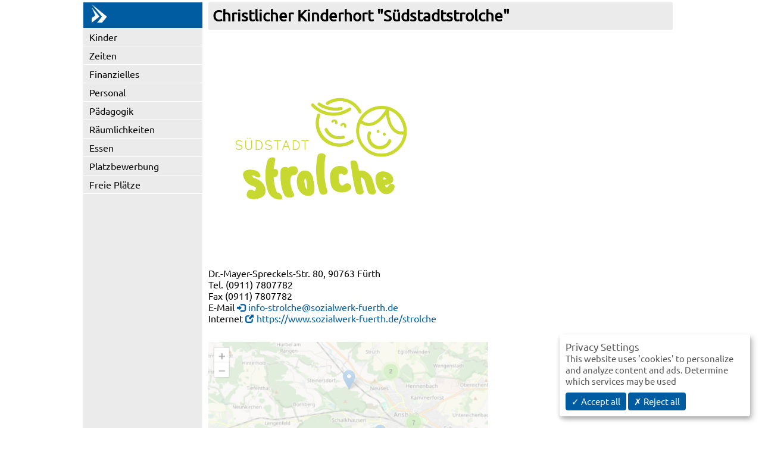

--- FILE ---
content_type: text/html; charset=UTF-8
request_url: https://www.kita-bayern.de/fue/hort-suedstadt/index.html
body_size: 1610
content:
<!DOCTYPE html>
<html>
<head>
<meta content="text/html; charset=utf-8" http-equiv="content-type">
<meta name="viewport" content="width=device-width, initial-scale=1">
<title>Christlicher Kinderhort "Südstadtstrolche"</title>
<meta name="description" content="">
<!-- cms global javascript -->
<link rel="stylesheet" type="text/css" href="/.osm/js/leaflet/leaflet.css" />
<link rel="stylesheet" type="text/css" href="/.osm/js/markercluster/MarkerCluster.css" />
<link rel="stylesheet" type="text/css" href="/.osm/js/markercluster/MarkerCluster.Default.css" />
<link rel="stylesheet" type="text/css" href="/.osm/css/application.css" />
<script type="text/javascript" src="/.cms/Javascript/jquery-3.7.1.min.js"></script>
<script type="text/javascript" src="Javascript/application.js"></script>
<script type="text/javascript" src="/.osm/js/leaflet/leaflet.js"></script>
<script type="text/javascript" src="/.osm/js/markercluster/leaflet.markercluster.js"></script>
<!-- css -->
<link rel="stylesheet" href="Css/normalize.css">
<link rel="stylesheet" href="Css/layout.css">
<link rel="stylesheet" href="Css/glyphicons.css">
<link rel="stylesheet" href="Css/custom.css">
<link rel="stylesheet" type="text/css" href="/.cms/Javascript/tarteaucitron/css/tarteaucitron.css" />
<script>
$(function(){
// ------------------------------
// GEOCODE FORM VALUES
// ------------------------------
var text = 'Dr.-Mayer-Spreckels-Str. 80, 90763 Fürth';
var link = '/./fue/hort-suedstadt/index.html';
showFrontendMarker(49.46098 , 10.9926199 , 'Christlicher Kinderhort "Südstadtstrolche"', text, link);
zoomOut(13);
});
</script>
</head>
<body class="mode_original no-footer-border"><span class="hidden-admin"><link rel="stylesheet" href="Css/admin.css"></span>
<div class="container">
<section class="left  hidden-admin"> <a class="logo" href="index.html"><img src="../logo.svg"></a><div class="navbar-toggle-text" data-toggle="collapse" data-target="#iska-navbar-left">Men&uuml;</div>
<div class="navbar-toggle glyphicon glyphicon-menu-hamburger" data-toggle="collapse" data-target="#iska-navbar-left" >
<span class="sr-only">Navigation ein-/ausblenden</span>
</div>
<nav class="collapse" id="iska-navbar-left"><ul><li class=" has-no-submenu"><a href="kinder.html">Kinder</a></li><li class=" has-no-submenu"><a href="zeiten.html">Zeiten</a></li><li class=" has-no-submenu"><a href="finanzielles.html">Finanzielles</a></li><li class=" has-no-submenu"><a href="personal.html">Personal</a></li><li class=" has-submenu"><a href="paedagogik.html">Pädagogik<div class="toggle-submenu"><span class="glyphicon glyphicon-plus"></span></div></a><ul><li class=" has-no-submenu"><a href="aktivitaeten.html">Aktivitäten</a></li><li class=" has-no-submenu"><a href="tagesablauf.html">Tagesablauf</a></li><li class=" has-no-submenu"><a href="qualitaet.html">Qualitätssicherung</a></li><li class=" has-no-submenu"><a href="kooperation.html">Kooperation</a></li><li class=" has-no-submenu"><a href="eltern.html">Eltern<div class="toggle-submenu-dummy"></div></a>
</ul></li><li class=" has-no-submenu"><a href="raeume.html">Räumlichkeiten</a></li><li class=" has-no-submenu"><a href="essen.html">Essen</a></li><li class=" has-no-submenu"><a href="platzbewerbung.html">Platzbewerbung</a></li><li class=" has-no-submenu"><a href="freieplaetze.html">Freie Plätze</a></li>
</ul></nav>
 </section>
<main role="main">
<article>
<div class="col col-12">
<h1>Christlicher Kinderhort "Südstadtstrolche"</h1>
<img src="../..//.bilder/fue/hort-suedstadt/titelbild-1477646930.png" width="400" height="351" alt="titelbild">
<div class="gallery">
</div>
<div class="hidden-admin">
<p>&nbsp;</p>
<p>Dr.-Mayer-Spreckels-Str. 80, 90763 Fürth
<br>Tel. (0911) 7807782
<br>Fax (0911) 7807782
<br>E-Mail&nbsp;<a href="mailto:info-strolche@sozialwerk-fuerth.de">info-strolche@sozialwerk-fuerth.de</a>
<br>Internet&nbsp;<a href="https://www.sozialwerk-fuerth.de/strolche" target="_blank">https://www.sozialwerk-fuerth.de/strolche</a>
<br>&nbsp;</p>
</div>
<!-- show osm map -->
<div id="mapid" class="osm hidden-admin small-map"></div>
<div class="hidden-admin">
<p>&nbsp;</p>
<p>Tr&auml;ger:
Sozialwerk der Chapel Fürth,
Flößaustr. 64, 90763 Fürth,
Tel.&nbsp;(0911) 7807782, E-Mail&nbsp;<a href="mailto:Bernd.hunger@sozialwerk-fuerth.de">Bernd.hunger@sozialwerk-fuerth.de</a>, Internet&nbsp;<a href="https://www.sozialwerk-fuerth.de" target="_blank">https://www.sozialwerk-fuerth.de</a></p>
</div>
<p>&nbsp;</p>
<h2>Aktuelles</h2>
<p><a href="https://www.sozialwerk-fuerth.de/strolche" target="_blank">https://www.sozialwerk-fuerth.de/strolche</a></p>

<div id="cookieconsent">
	<!--noting here-->
</div>
<script type="text/javascript" src="/.osm/js/application.js"></script>
<script type="text/javascript" src="/.cms/Javascript/tarteaucitron/tarteaucitron.js"></script>
<script type="text/javascript" src="/.cms/Javascript/tarteaucitron-init.js"></script>
<p>&nbsp;</p>

</div>
</article>
<!-- END3 -->
<span class="hidden-admin"><div class="col col-12">
<div class="divider-grau"></div>
<section class="footer">
<section class="text">
<p><a href="index.html">Home</a> | <a href="impressum.html">Impressum</a> | <a href="https://www.kita-bayern.de/datenschutz.html">Datenschutz</a> | <a href="https://www.kita-bayern.de/barrierefrei.html">Barrierefreiheit</a></p>
</section>
</section>
</div>
</span>
</main>
</div>
</body>
</html>



--- FILE ---
content_type: text/css
request_url: https://www.kita-bayern.de/.osm/css/application.css
body_size: -10
content:
/*!
 * rsys
 */


#mapid {
	height: 380px;
}

#mapid.small-map {
	width: 470px;
	height: 313px;
	max-width: 100%;
}

--- FILE ---
content_type: text/css
request_url: https://www.kita-bayern.de/fue/hort-suedstadt/Css/layout.css
body_size: 5026
content:
@CHARSET "UTF-8";

/*
==============================
 COLORS

 grey 			#ebebeb
 grey_medium		#cccccc
 green			#95c11e
 orange			#f9b400
 blue			#005ca1

==============================
 */
.hidden-web {
	display: none;
}

/*
==============================
 Layout Containers
==============================
 */
html {
  background: #fff;
  padding-top: 4px;
}
body {
  background-image: url('../Images/bg1000.jpg');
  background-position: center 0px;
  background-repeat: repeat-y;
}
p {
  line-height: 1.2em;
}
 .container {
   margin: 0 auto;
   overflow: hidden;
   background-image: url('../Images/bg1000.jpg');
   background-repeat: repeat-y;
   background-position: center 0px;
 }
section.left {
  padding: 0px;
}
main {
  padding: 0px;
}
aside {
  padding: 0px;
}
aside {
  font-size: 80%;
}

.footer {
  /*display: none;*/
}

.footer .imagetext-list-wrap {
  background: #ebebeb none repeat scroll 0 0;
  padding: 10px;
}

body.no-footer-border .footer {
  border-top: none;
}
.footer a:link, .footer a:visited, .footer a:active {
  color: #000;
  font-size: 80%;
}

/*.footer a[href*="www.kita-bayern.de"]::before,*/
main .footer a::before {
  content: "";
  padding-right: 0px;
}
/*
==============================
 CLasses
==============================
 */
.hidden {
  display: none;
}
.form-entry {
  margin-top: 5px;
  margin-bottom: 5px;
}

.divider {
  border-top: 1px solid #fff;
  width: 100%;
  height: 1px;
  clear: both;
}
.divider-grau {
  border-top: 1px solid #cccccc;
  width: 100%;
  height: 1px;
  clear: both;
}
.clear {
  clear: both !important;
}
.float-right {
  float: right;
}
.float-left {
  float: left;
}
/*
==============================
 Layout grid
==============================
 */

.col-1,
.col-2,
.col-3,
.col-4,
.col-5,
.col-6,
.col-7,
.col-8,
.col-9,
.col-10,
.col-11,
.col-12  {
  width: 33.33%;
  float: left;
  clear: none;
  padding: 10px;
}

.col-1 {
  width: 8,33%;
}
.col-2 {
  width: 16.66%;
}
.col-3 {
  width: 25%;
}
.col-4 {
  width: 33.33%;
}
.col-5 {
  width: 41.66%;
}
.col-6 {
  width: 50%;
}
.col-7 {
  width: 58.33%;
}
.col-8 {
  width: 66.66%;
}
.col-9 {
  width: 75%;
}
.col-10 {
  width: 83.33%;
}
.col-11 {
  width: 91.66%;
}
.col-12 {
  width: 100%;
  padding-top: 0px;
}
article > .col {
  padding-top: 0px;
}
.col.col-6 + .col.col-6 {
  padding-left: 0px;
}

/*
==============================
 Tags
==============================
 */
 html {
 	height: 100%;
 	box-sizing: border-box;
 }
 *, ::before, ::after {
 	box-sizing: inherit;
 }
body {
	font-family: 'Ubuntu Regular', Arial, Helvetica, sans-serif;
	height: 100%;
	padding-top: 0px;
	font-size: 100%;
	box-sizing: border-box;
}

button, html input[type="button"], input[type="reset"], input[type="submit"] {
    cursor: pointer;
}

img {
	max-width: 100%;
	height: auto;
	display: block;
}
.logo img {
	width: auto;
	height: 42px;
	float: left;
	clear: none;
}
.logo-text {
	float: right;
	clear: none;
	padding-right: 10px;
	padding-top: 3px;
	color: #005ca1;
	display: none;
}
*[data-latlon="latlon--"] {
	display: none;
}

/*
==============================
 Webfonts
==============================
 */

@font-face {
  font-family: 'Ubuntu Regular';
  font-style: normal;
  font-weight: 400;
  src: local('Ubuntu Regular'),
  url('../Fonts/Ubuntu/Ubuntu-Regular.woff') format('woff'),
  url('../Fonts/Ubuntu/Ubuntu-Regular.eot') format('eot'),
  url('../Fonts/Ubuntu/Ubuntu-Regular.svg') format('svg'),
  url('../Fonts/Ubuntu/Ubuntu-Regular.ttf') format('ttf');
}


@font-face {
  font-family: 'Glyphicons Halflings';
  src: url('../Fonts/glyphicons-halflings-regular.eot');
  src: url('../Fonts/glyphicons-halflings-regular.eot?#iefix') format('embedded-opentype'),
       url('../Fonts/glyphicons-halflings-regular.woff2') format('woff2'),
       url('../Fonts/glyphicons-halflings-regular.woff') format('woff'),
       url('../Fonts/glyphicons-halflings-regular.ttf') format('truetype'),
       url('../Fonts/glyphicons-halflings-regular.svg#glyphicons_halflingsregular') format('svg');
}

/*
==============================
 Headings
==============================
 */
h1 {
    font-size: 160%;
    margin-left: 0;
    margin-top: 10px;
}
main article .col:nth-child(1) h1 {
 	background: #ebebeb;
	margin-top: 0px;
	margin-bottom: 10px;
	width: 100%;
	padding: 7px;
}
h2 {
    font-size: 110%;
    font-weight: bold;
    margin-left: 0;
    margin-top: 30px;
}
aside h2{
	 font-size: 110%;
}
h2.search-section {
/* 	background: #ebebeb ; */
/* 	padding: 3px; */
}
h3 {
    color: #000000;
    font-size: 140%;
    font-weight: normal;
    line-height: 150%;
    margin-bottom: 0;
    margin-top: 0;
}
h4 {
    color: #ffffff;
    font-size: 100%;
    visibility: hidden;
}

/*
==============================
 Paragraphs, Lists
==============================
 */

main ul {
	color: #000000;
	padding-left: 20px;
}
aside ul {
	color: #000000;
	padding-left: 10px;
}
aside ul li {
	padding: 5px 0px;
}


/*
==============================
 Links
==============================
 */
a:link {
    color: #005ca1;
    /*font-size: 100%;*/
    text-decoration: none;
}
a:visited {
    color: #005ca1;
    /*font-size: 100%;*/
    text-decoration: none;
}
a:hover {
    color: #878787;
    /*font-size: 100%;*/
    text-decoration: none;
}
a:active {
    color: #ffffff;
    /*font-size: 100%;*/
    text-decoration: none;
}
aside a:link,
aside a:visited,
aside a:active {
	color: #000;
}
aside a:hover {
	color: #878787;
}
a[href*="www.kita-bayern.de"]:before,
main a:before {
	padding-right: 5px;

    font-family: "Glyphicons Halflings";
    font-style: normal;
    font-weight: 100;
    line-height: 1;
    position: relative;
    top: 1px;
    font-size: 90%;
 	content: "\e161"; /* glyphicon glyphicon-log-in */
}

a[href^="http://"]:not([href*="www.kita-bayern.de"]):before,
a[href^="https://"]:not([href*="www.kita-bayern.de"]):before{
	padding-right: 5px;

    font-family: "Glyphicons Halflings";
    font-style: normal;
    font-weight: 100;
    line-height: 1;
    position: relative;
    top: 1px;
    font-size: 90%;
	content: "\e164"; /* glyphicon glyphicon-new-window */
}

a.leaflet-popup-close-button:before,
.leaflet-control-container a:before,
a.no-icon[href*="www.kita-bayern.de"]:before,
main a.no-icon:before,
a.no-icon[href^="http://"]:not([href*="www.kita-bayern.de"]):before,
a.no-icon[href^="https://"]:not([href*="www.kita-bayern.de"]):before,
a.logo:before {
	content: "";
	padding-right: 0px;
}

a.nobreak {
	white-space: nowrap;
}

input[type="submit"],
.btn {
    font-size: 12px;
     -moz-user-select: none;
    background-image: none;
    border: 1px solid transparent;
    border-radius: 4px;
    cursor: pointer;
    display: inline-block;
    font-size: 14px;
    font-weight: 400;
    line-height: 1.42857;
    margin-bottom: 0;
    padding: 6px 12px;
    text-align: center;
    vertical-align: middle;
    white-space: nowrap;
}
input[type="submit"],
.btn-primary {
    background-image: linear-gradient(to bottom, #337ab7 0%, #265a88 100%);
    background-repeat: repeat-x;
    border-color: #245580;
    background-color: #337ab7;
    border-color: #2e6da4;
    color: #fff;
}
a.btn-primary {
	color: #fff;
}
input[type="submit"]:hover,
.btn-primary:hover,
.btn-primary:focus {
  background-color: #265a88;
  background-position: 0 -15px;
}

.btn-default, .btn-primary, .btn-success, .btn-info, .btn-warning, .btn-danger {
    box-shadow: 0 1px 0 rgba(255, 255, 255, 0.15) inset, 0 1px 1px rgba(0, 0, 0, 0.075);
    text-shadow: 0 -1px 0 rgba(0, 0, 0, 0.2);
}
.btn-primary {
    background-color: #337ab7;
    border-color: #2e6da4;
    color: #fff;
}

/*
==============================
 Table
==============================
 */
table {
    border-collapse: collapse;
    border-spacing: 5px;
    margin-left: 0;
}
td {
    font-size: 100%;
}
th {
 	text-align: left;
 }


/*
==============================
 Navigation
==============================
 */

nav ul {
	padding-left: 0px;
}

/* style list */

nav ul li,
nav ul li ul li {
	list-style-position:  outside;
	list-style-type: none;
}
#iska-navbar-left {
	background: #ebebeb;
}
.search-navigation {
	border-bottom: 1px solid #fff;
}
#iska-navbar-left .search-navigation #search {
        width: 100%;
}
.search-navigation {
	display: none;
}
#iska-navbar-left > ul li ul li a:before {
	 content: "\2022"; /* square */
	 padding-right:7px;
}

/* padding */
nav ul li a, nav ul li span {
 	padding: 5px 0px 5px 10px;
	display: block;
	border-bottom: 1px solid #fff;
}
nav#iska-navbar-left > ul > li:first-child > a {
	/*border-top: 1px solid #cccccc;*/
}
nav ul li span.glyphicon {
	border-bottom: none;
}
nav ul li ul li a {
	padding: 5px 0px 5px 10px;
}
nav ul li ul li ul li a {
	padding: 5px 0px 5px 20px;
}
nav ul li span.glyphicon {
 	padding: 0px;
}

/* hide/show */
nav ul li ul,
nav ul li ul li ul {
	display: none;
}
nav ul li.active ul {
	display: block;
}
nav ul li.active ul li ul {
	display: none;
}
nav ul li.active ul li.active ul {
	display: block;
}

/* link colors */
nav a {
	background: #ebebeb;
}
nav li.current > a {
	background: #fff;
}
nav a:link {
    color: #000000;
    font-size: 100%;
    text-decoration: none;
}
nav a:visited {
    color: #000000;
    font-size: 100%;
    text-decoration: none;
}
nav a:hover {
    color: #878787;
}


/* mobile */
.navbar-toggle {
	display: none !important;
    background-color: transparent;
    background-image: none;
    border: 0px solid transparent;
    border-radius: 4px;
    float: right;
   	top: 5px !important;
    right: 5px;
    margin-top: 0px;
    padding: 8px 5px 10px 5px;
    position: absolute !important;
    border-color: #ddd;
    font-size: 26px;
    color: #fff;
    cursor:	pointer;
}
.navbar-toggle-text {
	cursor: pointer;
    display: none !important;
    font-size: 12px;
    color: #fff;
    padding: 8px 2px;
    position: absolute !important;
    right: 37px;
    top: 11px;
}
.sr-only {
	border: 0 none;
    clip: rect(0px, 0px, 0px, 0px);
    height: 1px;
    margin: -1px;
    overflow: hidden;
    padding: 0;
    position: absolute;
    width: 1px;
}
.toggle-submenu-dummy {
	height: 30px;
	width:30px;
	float: right;
	margin-top: -5px;
	display: none;
}
.toggle-submenu {
	float: left;
	background-color: #005ca1;
	margin: -11px 10px -5px 0;
	padding: 10px 13px;
	display: none;
	color: #fff;
	font-size: 18px;
}

.toggle-adminmenu {
	float: left;
	background-color: transparent;
    color: #000;
	font-size: 11px;
	margin: -4px 10px -5px 0;
	padding: 7px 13px ;
}
.toggle-adminmenu-link {
  border-bottom: 1px solid #fff;
  display: block;
  padding: 4px 0px 4px 0px;
  border-top: 10px solid #fff;
}
nav ul li.active .toggle-submenu {
	background-position: 0px 30px;
}
nav ul li.active  ul li .toggle-submenu {
	background-position: 0px 0px;
}
nav ul li.active  ul li.active .toggle-submenu {
	background-position: 0px 30px;
}

/*
==============================
 Format containers
==============================
 */

 /* === news teaser === */
 .news-teaser-wrap {
	background: #005ca1;
 	overflow: hidden;
 }
 .news-teaser:nth-child(1) {
	 overflow: hidden;
	 color: #fff;
	 font-size: 180%;
	 padding: 5px;
 }
 .news-teaser:nth-child(1) p {
 	margin: 0;
 }
 .news-teaser-wrap  p.description {
    clear: none;
    float: left;
    width: 100%;
    margin: 0;
    background: #fff;
    font-weight: normal;
    padding: 10px 0px 20px 0px;
 }
 .news-teaser-wrap  a {
    margin: 0;
    background: #fff;
    border: none;
    font-weight: normal;
    padding:  0px 0px 0px 0px;
 }
 .news-teaser:nth-child(2) {
 	 padding: 0;
 	 overflow: hidden;
 }

 /* === news list === #cccccc*/

 .news-list-wrap {
 	overflow: hidden;
	border-top: 1px solid #cccccc;
 	margin-bottom: 5px;
 	padding: 20px 0px 5px 0px;
 }
 .col-12:nth-child(2) .news-list-wrap {
 	border-top: none;
 }
 .news-listitem:nth-child(1) {
 	margin: 0;
 	padding: 0;
 }
 .news-listitem:nth-child(2) {
 	margin: 0;
 	padding: 0px 10px;
 }
 .news-listitem:nth-child(2) p {
	overflow: hidden;
	padding: 0px 0px;
 }
 .news-listitem:nth-child(2) h2 {
	font-size: 100%;
	font-weight: bold;
	padding: 0px 0px 10px 0px;
	margin: 0px;
 }
 .news-list-wrap  p.description {
    clear: none;
    float: left;
    width: 100%;
    margin: 0;
    background: #fff;
    border: none;
    font-weight: normal;
 }

 /* news columns */
.news-teaser-wrap .news-header,
.news-teaser-wrap .news-image  {
	width: 50%;
	float: left;
}
.news-list-wrap .news-image  {
	width: 25%;
	float: left;
}
.news-list-wrap .news-text  {
	width: 75%;
	float: left;
}
.news-image  a::before {
    content: "" !important;
    font-family: inherit;
    padding-right: 0px !important;
}


 /* === imagetext list === #cccccc*/
 .imagetext-list-wrap {
 	overflow: hidden;
	border-bottom: 1px solid #fff;
 	margin-bottom: 5px;
 	padding-bottom: 10px;
 }
 .imagetext-listitem {
 	margin: 0;
 	padding: 0px 10px 0px 0px;
 }
 .imagetext-listitem p {
	overflow: hidden;
	padding: 0px 0px;
 }
 .imagetext-listitem h2 {
	font-size: 100%;
	font-weight: bold;
	padding: 0px 0px 10px 0px;
	margin: 0px;
 }
 .imagetext-list-wrap  p.description {
 	clear: none;
    float: left;
    width: 100%;
    margin: 0;
    border: none;
    font-weight: normal;
    font-size: 80%;
 }

.imagetext-list-wrap .imagetext-image  {
	width: 25%;
	float: left;
}
.imagetext-list-wrap .imagetext-text  {
	width: 75%;
	float: left;
}
.imagetext-image  a::before {
    content: "" !important;
    font-family: inherit;
    padding-right: 0px !important;
}


.kasten {
    border-top-width: 0;
    color: #5d97cd;
    font-size: 100%;
    font-weight: bold;
}
p.kasten-grau, div.kasten-grau, section.kasten-grau {
	background: #ebebeb none repeat scroll 0 0;
	padding: 10px;
	font-weight: bold;
}
div.kasten-grau  {
	margin-bottom: 10px;
	font-weight: normal;
	overflow: hidden;
}
div.kasten-grau h2 {
	margin-top: 0px;
}
p.kasten-weiss {
	background: #fff;
	padding: 0px;
	font-weight: bold;
}
p.einleitung {
    padding: 0px 0px 20px 0px ;
    font-size: 100%;
    font-weight: bold;
    margin-top: 20px;
    margin-bottom: 20px;
    border-bottom: 1px solid #cccccc;
}
p.link-quelle {
    padding: 0px 0px 10px 0px ;
    border-bottom: 1px solid #cccccc;
    font-size: 80%;
    font-weight: normal;
}
p.link-quelle:last-child {
	 border-bottom: none;
}
.foto {
    font-size: 90%;
    font-style: italic;
    margin-bottom: 20px;
}
p.interviewfrage {
    font-size: 100%;
    font-style: italic;
}
p.quelltext {
    font-family: courier ;
    font-size: 90% ;
    background-color: #ebebeb;
    margin: 10px 15px 10px 15px;
    padding: 5px 5px 5px 5px;
}
p.datumaenderung {
    font-size: 70%;
    font-style: italic;
    margin-bottom: 20px;
}
img.statistik {
    max-width: 100%;
    height: auto;
    display: block;
    width: 470px;
    height: 295px;
    border: 1px solid;
    border-color: #cccccc;
}


.alert {
    box-shadow: 0 1px 0 rgba(255, 255, 255, 0.25) inset, 0 1px 2px rgba(0, 0, 0, 0.05);
    text-shadow: 0 1px 0 rgba(255, 255, 255, 0.2);
    border: 1px solid transparent;
    border-radius: 4px;
    margin-bottom: 20px;
    margin-top: 10px;
    padding: 15px;
}
.alert-warning {
    background-image: linear-gradient(to bottom, #fcf8e3 0%, #f8efc0 100%);
    background-repeat: repeat-x;
    border-color: #f5e79e;
    background-color: #fcf8e3;
    border-color: #faebcc;
    color: #8a6d3b;
}
.alert-danger {
    background-color: #f2dede;
    border-color: #ebccd1;
    color: #a94442;
}

.border-top .col {
	border-top: 1px solid #cccccc;
}

/*
==============================
 Formats in Layout Containers
==============================
 */
 section.left .logo {
	display: block;
	min-height: 43px;
	width: 100%;
	background: #005ca1;
	padding-left: 5px;
	color: #fff;
}
main ul li {
	list-style: outside square;
}
aside section.text {
	padding: 10px;
}
section.header-right {
	background: #fff;
	overflow: hidden;
	padding-bottom: 0px;
}
section.header-right  .logo-text {
	padding: 10px 4px;
	float: left;
	font-size: 130%;
}
section.header-right  a.logo {
	display: block;
	min-height: 43px;
	width: 100%;
	background: #005ca1;
	margin-left: 1px;
	padding-left: 5px;
	color: #fff;
}
.search-right {
	padding: 10px;
}
.search-right input {
	width: 100%;
	height: 30px;
	border: 1px solid #cccccc;
	border-radius: 4px;
	padding: 2px;
}
#search {
	background-image: url('../Images/search.png');
	background-repeat: no-repeat;
	background-position: right 5px;
}
.search-navigation {
	padding: 10px;
}
.search-navigation input {
	width: 100%;
	height: 30px;
	border: 1px solid #ebebeb;
	border-radius: 4px;
	padding: 2px 4px 2px 4px;
}
section.footer-logo {
	text-align: right;
	background: #fff;
	overflow: hidden;
	padding-bottom: 0px;
}
section.footer-logo  .logo-text {
	text-align: right;
	padding: 10px 4px;
	float: left;
	font-size: 130%;
}
section.footer-logo  a.logo {
	display: block;
	text-align: right;
	min-height: 43px;
	width: 100%;
	background: #005ca1;
	margin-right: 1px;
	padding-right: 5px;
	color: #fff;
}
section.footer-logo img {
	float: right;
}
/*
==============================
 VIDEO
==============================
 */
.responsive-video iframe {
	position: absolute;
	top: 0;
	left: 0;
	width: 100%;
	height: 100%;
	max-width: 600px;;
}


.responsive-video {
	position: relative;
	padding-bottom: 56.25%; /* Default for 1600x900 videos 16:9 ratio*/
	padding-top: 0px;
	height: 0;
	overflow: hidden;
}

/*
==============================
 FORMS
==============================
 */
.required-missing input,
.required-missing textarea,
.required-missing select{
	border: 4px solid #ebccd1;
}
input[type="text"], select {
	width: 100%;
}

/*
==============================
 BILDERGALERIE
==============================
 */

div.gallery {
	overflow: hidden;
}
div.gallery .alt {
	display: none;
}
div.gallery div.thumb {
	float: left;
	clear: none;
	margin-right: 2px;
	cursor: pointer;
}
div.gallery img {
	border-bottom: 1px solid transparent;
	padding-bottom: 3px;
	opacity: 0.5;
	width: 100px;
	height: auto;
}
div.gallery img.active {
	padding-bottom: 3px;
	opacity: 1;
}
main div.gallery a::before, main div.gallery-viewport a::before {
    content: "";
    padding-right: 0px;
}
div.gallery-viewport-image {
	position: relative;
}
div.gallery-viewport-image .next{
 	position: absolute;
 	bottom: 0px;
 	display: block;
 	left: 480px;
 }


/*
==============================
 RESPONSIVE
==============================
 */

/*
==============================
 LG Big > 1000px
==============================
 */

.container {
 	width: 1000px;
 }
section.left {
	width: 200px;
	float: left;
	clear: both;
}
main {
	width: 800px;
	float: left;
	clear: none;
}


/*
==============================
 MD Medium 1200px - 1000px
==============================
 */
@media (max-width: 1015px) {
	.col-4 {
		width: 50% !important;
	}
	main {
	    width: 600px;
	}
	.container {
    	width: 800px;
    	background-image: url('../Images/bg800.jpg');
	}

	body {
		background-image: url('../Images/bg800.jpg');
	}
}

/*
==============================
 SM Tablet 1024px - 800px
==============================
 */
@media (max-width: 1015px) {
	main {
	    width: 600px;
	}
	.container {
    	width: 800px;
    	background-image: url('../Images/bg800.jpg');
	}
	body {
		background-image: url('../Images/bg800.jpg');
	}
	section.left {
		clear: both;
	}
	aside {
		display: none;
	}
	.search-navigation {
		display: block;
	}
	.footer {
		display: block;
	}
}


/*
==============================
 XS Mobile < 800px
==============================
 */
@media (max-width: 815px) {
	html {
		margin-top: 0px;
	}
	.container {
    	width: 100%;
    	background-image: none;
    	overflow: auto;
	}
	html, body {
		background-image: none;
	}
	section.left {
		width: 100%;
	}
	main {
		width: 100%;
		margin-left: 0px;
		margin-right: 0px;
		clear: both;
		position: relative;
	}
	aside {
		width: 100%;
		padding: 10px;
		height: auto;
		float: left;
		clear: both;
		width: 100%;
		border-top: 1px solid #ccc;
		background: transparent;
	}
	section.left .logo {
	        min-height: 44px;
	}
	main article .col:nth-child(1) h1 {
		background: #fff;
		margin-top: 10px;
		margin-bottom: 10px;
		width: 100%;
		padding: 0px;
	}
	.news-teaser:nth-child(1) {
		 font-size: 140%;
	 }
	.col {
		clear: both;
		width: 100% !important;
	}
	.col.col-6 + .col.col-6 {
		padding-left: 10px;
	}
	#iska-navbar-left {
		display: none;
	}
	.navbar-toggle,
	.navbar-toggle-text,
	.toggle-submenu,
	.toggle-submenu-dummy  {
		display: block !important;
	}
	aside nav {
		display: block;
		width: 100%;
	}
	aside small {
	 	font-size: 16px;
	 }
	 nav a {
		/*background: #d3e3f0;*/
	}
	nav li.current > a {
		background: #c4c3c3;
	}
	nav a:hover {
    	color: #000;
	}

	div.gallery-viewport-image .next{
		display: none;
	}
	#iska-navbar-left .search-navigation #search {
    	width: 75%;
	}

	nav ul li a, nav ul li span, .toggle-adminmenu-link {
		padding: 12px 0px 12px 0px;
	}

	.toggle-adminmenu {
		margin: -11px 10px -5px 0;
		padding: 14px 13px;
    }
	 nav ul li.has-submenu a {
	 	padding: 12px 0px 12px 0px;
	 }
	 nav ul li.has-submenu > ul {
    	border-left: 46px solid #fff;
	 }
	 nav ul li.has-no-submenu a {
	 	padding: 12px 0px 12px 55px;
	 }
	nav ul li.has-submenu ul li.has-no-submenu a {
	 	padding: 12px 0px 12px 55px;
	 }

	nav ul li ul li a {
		padding: 8px 0px 8px 10px;
	}

	nav ul.admin_menu {
		padding-left: 10px;
	}
	 .col-12:nth-child(2) .news-list-wrap {
		border-top: 1px solid #cccccc;
	 }
	 .logo-text {
		display: block;
	}
}

.hidden-desktop {
	display: none;
}
.hidden-mobile {
	display: block;
}
td.hidden-mobile, th.hidden-mobile {
	display: table-cell;
}

/*
==============================
 XXS News Small Mobile < 461px
==============================
 */
@media (max-width: 461px) {
	.news-teaser:nth-child(1) {
		 font-size: 120%;
	 }
	 .hidden-mobile {
		display: none;
	}
	.hidden-desktop {
		display:block;
	}
	th.hidden-desktop, td.hidden-desktop {
		display: table-cell;
	}
	td.hidden-mobile, th.hidden-mobile {
		display: none;
	}
}

/*
==============================
 XXS News Small Mobile < 361px
==============================
 */
@media (max-width: 361px) {

	.news-teaser-wrap .news-header,
	.news-teaser-wrap .news-image  {
		width: 100%;
		float: none;
		clear: both;
	}
	.news-teaser-wrap .news-header {
		background: #005ca1;
		padding: 5px;
	}
	.news-teaser:nth-child(1).news-header p {
		color: #fff;
	}

	.news-list-wrap .news-image  {
		display: none;
	}
	.news-list-wrap .news-text  {
		width: 100%;
		float: left;
	}

	.imagetext-list-wrap .imagetext-image  {
		display: none;
	}
	.imagetext-list-wrap .imagetext-text  {
		width: 100%;
		float: left;
	}
	.imagetext-listitem {
    	margin: 0;
	    padding: 0 0px;
	}

	.news-teaser-wrap {
 		background: #fff;
	 	overflow: hidden;
	}
	.news-teaser-wrap {
 		background: #fff;
	 	overflow: hidden;
	}
	.news-teaser.news-header  p {
		color: #000;
		padding: 5px;
		font-size: 100%;
		padding: 5px 0px;
	}
	.news-teaser:nth-child(1) {
	   	margin-bottom: 0px;
    	padding: 5px;
	}
	.news-listitem:nth-child(2) h2 {
    	font-size: 100%;
	    font-weight: bold;
   	 	padding: 0 0 10px 0;
	}
	.news-listitem:nth-child(2) {
    	margin: 0;
	    padding: 0 0px;
	}
	.news-teaser-wrap {
		margin-bottom: 0;
		overflow: hidden;

	}
	.col:last-child .news-list-wrap {
		/*border-bottom: none;*/
	}
}

/*
==============================
 RESPONSIVE OVERRIDES
==============================
 */

@media (min-width: 801px) {

}

.container-no-bg {
 	background-image: none;
 }


--- FILE ---
content_type: text/css
request_url: https://www.kita-bayern.de/fue/hort-suedstadt/Css/custom.css
body_size: -45
content:
@CHARSET "UTF-8";

body {
	
}

--- FILE ---
content_type: text/css
request_url: https://www.kita-bayern.de/.cms/Javascript/tarteaucitron/css/tarteaucitron.css
body_size: 3118
content:
#tarteaucitronRoot div,
#tarteaucitronRoot span,
#tarteaucitronRoot applet,
#tarteaucitronRoot object,
#tarteaucitronRoot iframe,
#tarteaucitronRoot h1,
#tarteaucitronRoot .h1,
#tarteaucitronRoot h2,
#tarteaucitronRoot .h2,
#tarteaucitronRoot h3,
#tarteaucitronRoot .h3,
#tarteaucitronRoot h4,
#tarteaucitronRoot .h4,
#tarteaucitronRoot h5,
#tarteaucitronRoot .h5,
#tarteaucitronRoot h6,
#tarteaucitronRoot .h6,
#tarteaucitronRoot p,
#tarteaucitronRoot blockquote,
#tarteaucitronRoot pre,
#tarteaucitronRoot a,
#tarteaucitronRoot abbr,
#tarteaucitronRoot acronym,
#tarteaucitronRoot address,
#tarteaucitronRoot big,
#tarteaucitronRoot cite,
#tarteaucitronRoot code,
#tarteaucitronRoot del,
#tarteaucitronRoot dfn,
#tarteaucitronRoot em,
#tarteaucitronRoot img,
#tarteaucitronRoot ins,
#tarteaucitronRoot kbd,
#tarteaucitronRoot q,
#tarteaucitronRoot s,
#tarteaucitronRoot samp,
#tarteaucitronRoot small,
#tarteaucitronRoot .small,
#tarteaucitronRoot strike,
#tarteaucitronRoot strong,
#tarteaucitronRoot sub,
#tarteaucitronRoot sup,
#tarteaucitronRoot tt,
#tarteaucitronRoot var,
#tarteaucitronRoot b,
#tarteaucitronRoot u,
#tarteaucitronRoot i,
#tarteaucitronRoot center,
#tarteaucitronRoot dl,
#tarteaucitronRoot dt,
#tarteaucitronRoot dd,
#tarteaucitronRoot ol,
#tarteaucitronRoot ul,
#tarteaucitronRoot li,
#tarteaucitronRoot fieldset,
#tarteaucitronRoot form,
#tarteaucitronRoot label,
#tarteaucitronRoot legend,
#tarteaucitronRoot table,
#tarteaucitronRoot caption,
#tarteaucitronRoot tbody,
#tarteaucitronRoot tfoot,
#tarteaucitronRoot thead,
#tarteaucitronRoot tr,
#tarteaucitronRoot th,
#tarteaucitronRoot td,
#tarteaucitronRoot article,
#tarteaucitronRoot aside,
#tarteaucitronRoot canvas,
#tarteaucitronRoot details,
#tarteaucitronRoot embed,
#tarteaucitronRoot figure,
#tarteaucitronRoot figcaption,
#tarteaucitronRoot footer,
#tarteaucitronRoot header,
#tarteaucitronRoot hgroup,
#tarteaucitronRoot menu,
#tarteaucitronRoot nav,
#tarteaucitronRoot output,
#tarteaucitronRoot ruby,
#tarteaucitronRoot section,
#tarteaucitronRoot summary,
#tarteaucitronRoot time,
#tarteaucitronRoot mark,
#tarteaucitronRoot .mark,
#tarteaucitronRoot audio,
#tarteaucitronRoot video {
	margin: 0;
	padding: 0;
	border: 0;
	vertical-align: baseline;
	text-align: initial;
	text-shadow: initial
}

#tarteaucitronRoot {
	padding-bottom: 80px
}

#tarteaucitronRoot article,
#tarteaucitronRoot aside,
#tarteaucitronRoot details,
#tarteaucitronRoot figcaption,
#tarteaucitronRoot figure,
#tarteaucitronRoot footer,
#tarteaucitronRoot header,
#tarteaucitronRoot hgroup,
#tarteaucitronRoot menu,
#tarteaucitronRoot nav,
#tarteaucitronRoot section,
.tarteaucitronDescription {
	display: block
}

#tarteaucitronRoot ol,
#tarteaucitronRoot ul {
	list-style: none
}

#tarteaucitronRoot blockquote,
#tarteaucitronRoot q {
	quotes: none
}

#tarteaucitronRoot blockquote:before,
#tarteaucitronRoot blockquote:after,
#tarteaucitronRoot q:before,
#tarteaucitronRoot q:after {
	content: "";
	content: none
}

#tarteaucitronRoot table {
	border-collapse: collapse;
	border-spacing: 0
}

#tarteaucitronRoot a:focus,
#tarteaucitronRoot button:focus {}

div#tarteaucitronMainLineOffset {
	margin-top: 0 !important
}
div#tarteaucitronMainLineOffset h2 {
	font-size: 90%;;
}

div#tarteaucitronServices {
	margin-top: 0 !important
}

#tarteaucitronServices::-webkit-scrollbar {
	width: 5px
}

#tarteaucitronServices::-webkit-scrollbar-track {
	-webkit-box-shadow: inset 0 0 0 rgba(0, 0, 0, 0)
}

#tarteaucitronServices::-webkit-scrollbar-thumb {
	background-color: #ddd;
	outline: 0 solid slategrey
}

div#tarteaucitronServices {
	box-shadow: 0 4px 6px 0 rgba(0, 0, 0, 0.2), 5px 5px 10px 0 rgba(0, 0, 0, 0.19);
	border-radius: 4px
}

@media screen and (max-width:479px) {
	#tarteaucitron .tarteaucitronLine .tarteaucitronName {
		width: 90% !important
	}

	#tarteaucitron .tarteaucitronLine .tarteaucitronAsk {
		float: left !important;
		margin: 10px 15px 15px
	}
}

@media screen and (max-width:767px) {

	#tarteaucitronAlertSmall #tarteaucitronCookiesListContainer,
	#tarteaucitron {
		background: #fff;
		border: 0 !important;
		bottom: 0 !important;
		height: 100% !important;
		left: 0 !important;
		margin: 0 !important;
		max-height: 100% !important;
		max-width: 100% !important;
		top: 0 !important;
		width: 100% !important
	}

	#tarteaucitron .tarteaucitronBorder {
		border: 0 !important
	}

	#tarteaucitronAlertSmall #tarteaucitronCookiesListContainer #tarteaucitronCookiesList {
		border: 0 !important
	}

	#tarteaucitron #tarteaucitronServices .tarteaucitronTitle {
		text-align: left !important
	}

	#tarteaucitron #tarteaucitronServices .tarteaucitronLine .tarteaucitronAsk {
		text-align: center !important
	}

	#tarteaucitron #tarteaucitronServices .tarteaucitronLine .tarteaucitronAsk button {
		margin-bottom: 5px
	}
}

@media screen and (min-width:768px) and (max-width:991px) {
	#tarteaucitron {
		border: 0 !important;
		left: 0 !important;
		margin: 0 5% !important;
		max-height: 80% !important;
		width: 90% !important
	}
}

#tarteaucitron * {
	zoom: 1
}

#tarteaucitronRoot div#tarteaucitron {
	left: 0;
	right: 0;
	margin: auto
}

#tarteaucitronRoot button#tarteaucitronBack {
	background: #000
}

#tarteaucitron .clear {
	clear: both
}

#tarteaucitron a {
	font-size: 0.95em;
	font-weight: 700;
	text-decoration: none
}

#tarteaucitronRoot button {
	border: 0
}

#tarteaucitronAlertBig strong,
#tarteaucitronAlertSmall strong,
#tarteaucitronAlertBig a,
#tarteaucitronAlertSmall a {
	color: #fff
}

#tarteaucitron strong {
	font-size: 22px;
	font-weight: 500
}

#tarteaucitron ul {
	padding: 0
}

#tarteaucitron .tarteaucitronH1,
#tarteaucitron .tarteaucitronH2,
#tarteaucitron .tarteaucitronH3,
#tarteaucitron .tarteaucitronH4,
#tarteaucitron .tarteaucitronH5,
#tarteaucitron .tarteaucitronH6 {
	display: block;
	font-weight: bold;
  margin-bottom: 5px;
}

.cookie-list {
	list-style: none;
	padding: 0;
	margin: 0
}

#tarteaucitronRoot {
	left: 0;
	right: 0;
	top: 0;
	width: 100%
}

#tarteaucitronRoot * {
	box-sizing: initial;
	line-height: normal;
	vertical-align: initial
}

#tarteaucitronRoot .tarteaucitronH1 {
	font-size: 1.5em;
	text-align: left
}

button {
	color: inherit
}

#tarteaucitronRoot .tarteaucitronH2 {
	display: inline-block;
	color: #333
}

#tarteaucitronCookiesNumberBis.tarteaucitronH2 {
	margin-left: 0
}

#tarteaucitronBack {
	background: #000;
	display: none;
	height: 100%;
	left: 0;
	opacity: 0.5;
	position: fixed;
	top: 0;
	width: 100%;
	z-index: 1000
}

#tarteaucitron {
	display: none;
	max-height: 80%;
	left: 50%;
	margin: 0 auto 0 -430px;
	padding: 0;
	position: relative;
	top: 6%;
	width: 860px;
	z-index: 2147483647
}

#tarteaucitron .tarteaucitronBorder {
	background: #fff;
	border: opx solid #333;
	border-top: 0;
	height: auto;
	overflow: auto;
	border-bottom-left-radius: 5px;
	border-bottom-right-radius: 5px
}

#tarteaucitronAlertSmall #tarteaucitronCookiesListContainer #tarteaucitronClosePanelCookie,
#tarteaucitron #tarteaucitronClosePanel {
	position: absolute;
	right: 0;
	z-index: 1000;
	border-top-right-radius: 5px
}

#tarteaucitron #tarteaucitronDisclaimer {
	color: #555;
	font-size: 0.95em;
	margin: 15px auto 0;
	width: 80%
}

a.tarteaucitronSelfLink {
	text-align: center !important;
	display: block;
	padding: 7px !important
}

#tarteaucitron #tarteaucitronServices .tarteaucitronHidden {
	display: none;
	position: relative
}

#tarteaucitronCookiesList .tarteaucitronH3.tarteaucitronTitle {
	width: 100%;
	box-sizing: border-box
}

.tarteaucitronTitle {
	padding: 15px !important;
	border-bottom: 1px solid #ccc !important;
	border-top: 1px solid #ccc !important;
	border-left: 0 solid #e4e4e4 !important;
	display: none;
}

#tarteaucitronAlertSmall #tarteaucitronCookiesListContainer #tarteaucitronCookiesList .tarteaucitronTitle,
#tarteaucitron #tarteaucitronServices .tarteaucitronTitle button,
#tarteaucitron #tarteaucitronInfo,
#tarteaucitron #tarteaucitronServices .tarteaucitronDetails {
	color: #333;
	display: inline-block;
	font-weight: 700;
	text-align: left;
	width: auto
}

#tarteaucitron #tarteaucitronServices .tarteaucitronDetails {
	padding: 10px;
	box-shadow: 0 4px 6px 0 rgba(9, 9, 9, 0.3)
}

#tarteaucitron #tarteaucitronServices .tarteaucitronMainLine .tarteaucitronName a,
#tarteaucitron #tarteaucitronServices .tarteaucitronTitle a {
	color: #fff;
	font-weight: 500
}

#tarteaucitron #tarteaucitronServices .tarteaucitronMainLine .tarteaucitronName a:hover,
#tarteaucitron #tarteaucitronServices .tarteaucitronTitle a:hover {
	text-decoration: none !important
}

#tarteaucitron #tarteaucitronServices .tarteaucitronMainLine .tarteaucitronName a {
	font-size: 22px
}

#tarteaucitron #tarteaucitronServices .tarteaucitronTitle a {
	font-size: 14px
}

#tarteaucitronAlertSmall #tarteaucitronCookiesListContainer #tarteaucitronCookiesList .tarteaucitronTitle {
	padding: 5px 10px;
	margin: 0
}

#tarteaucitron #tarteaucitronInfo,
#tarteaucitron #tarteaucitronServices .tarteaucitronDetails {
	color: #333;
	display: none;
	font-size: 0.95em;
	font-weight: 500;
	margin-top: 0;
	z-index: 2147483647
}

#tarteaucitron #tarteaucitronInfo a {
	color: #fff;
	text-decoration: underline
}

#tarteaucitron #tarteaucitronServices .tarteaucitronLine {
	border-left: 0 solid transparent;
	margin: 0 0 0 0;
	overflow: hidden;
	padding: 15px 15px;
	border-radius: 0
}

#tarteaucitron #tarteaucitronServices .tarteaucitronLine h2,
#tarteaucitron #tarteaucitronServices .tarteaucitronLine .h2 {
	color: #212121
}

#tarteaucitron #tarteaucitronServices .tarteaucitronLine.tarteaucitronIsAllowed {
	border-color: #005ca1
}

#tarteaucitron #tarteaucitronServices .tarteaucitronLine.tarteaucitronIsDenied {
	border-color: #005ca1
}

#tarteaucitron #tarteaucitronServices .tarteaucitronMainLine {
	background: #ededed;
	border: 0 solid #333;
	border-left: 0 solid #333;
	border-top: 0 solid #333;
	margin-bottom: 0;
	margin-top: 21px;
	position: relative;
	border-top-left-radius: 5px;
	border-top-right-radius: 5px
}

#tarteaucitron #tarteaucitronServices .tarteaucitronMainLine .tarteaucitronName {
	margin-left: 15px;
	margin-top: 2px
}

#tarteaucitron #tarteaucitronServices .tarteaucitronMainLine .tarteaucitronName button {
	color: #fff
}

#tarteaucitron #tarteaucitronServices .tarteaucitronMainLine .tarteaucitronAsk {
	margin-top: 0 !important
}

#tarteaucitron #tarteaucitronServices .tarteaucitronLine .tarteaucitronName {
	display: inline-block;
	float: left;
	margin-left: 0;
	text-align: left;
	width: 60%
}

#tarteaucitron #tarteaucitronServices .tarteaucitronLine .tarteaucitronName a:hover {
	text-decoration: underline
}

#tarteaucitron #tarteaucitronServices .tarteaucitronLine .tarteaucitronAsk {
	display: inline-block;
	float: right;
	margin: 7px 15px 0;
	text-align: right
}

#tarteaucitron #tarteaucitronServices .tarteaucitronLine .tarteaucitronAsk .tarteaucitronAllow,
#tarteaucitron #tarteaucitronServices .tarteaucitronLine .tarteaucitronAsk .tarteaucitronDeny,
.tac_activate .tarteaucitronAllow {
	background: #fff;
	border-radius: 4px;
	color: #333;
	cursor: pointer;
	display: inline-block;
	padding: 6px 10px;
	text-align: left;
	text-decoration: none;
	width: auto;
	border: 1px solid #eee
}

#tarteaucitron #tarteaucitronServices #tarteaucitronAllAllowed.tarteaucitronIsSelected {
	background-color: #005ca1;
	color: #fff;
	opacity: 1;
	border: none
}

#tarteaucitron #tarteaucitronServices #tarteaucitronAllDenied.tarteaucitronIsSelected {
	background-color: #005ca1;
	color: #fff;
	opacity: 1;
	border: none
}

#tarteaucitron #tarteaucitronServices .tarteaucitronLine.tarteaucitronIsAllowed .tarteaucitronAllow {
	background-color: #005ca1;
	color: #fff;
	border: none
}

#tarteaucitron #tarteaucitronServices .tarteaucitronLine.tarteaucitronIsDenied .tarteaucitronDeny {
	background-color: #005ca1;
	color: #fff;
	border: none
}

.tac_activate .tarteaucitronAllow {
	border: none;
	color: #fff
}

#tarteaucitron #tarteaucitronServices .tarteaucitronLine .tarteaucitronName .tarteaucitronListCookies {
	color: #333;
	font-size: 90%
}

#tarteaucitron #tarteaucitronMainLineOffset .tarteaucitronName {
	width: auto !important;
	margin-left: 0 !important;
	font-size: 14px;
	display: none !important;
}

.tarteaucitronAlertBigTop {
	top: 0
}

.tarteaucitronAlertBigBottom {
	bottom: 20px;
	right: 20px
}

#tarteaucitronRoot #tarteaucitronAlertBig {
	color: #555;
	display: none;
	font-size: 15px !important;
	box-sizing: content-box;
	z-index: 2147483645;
	padding: 10px;
	box-shadow: 0 4px 6px 0 rgba(0, 0, 0, 0.2), 5px 5px 10px 0 rgba(0, 0, 0, 0.19);
	border-radius: 4px;
	position: fixed;
	bottom: 20px;
	right: 20px;
	max-width: 300px;
	background: #fff
}

#tarteaucitronRoot #tarteaucitronAlertBig h2,
#tarteaucitronRoot #tarteaucitronAlertBig .h2 {
	font-weight: 400
}

#tarteaucitronAlertBig #tarteaucitronPrivacyUrl,
#tarteaucitronAlertBig #tarteaucitronPrivacyUrlDialog,
#tarteaucitronAlertBig #tarteaucitronDisclaimerAlert,
#tarteaucitronAlertBig #tarteaucitronDisclaimerAlert strong {
	font-size: 15px;
	color: #555
}

#tarteaucitronDisclaimerAlert {
	display: block;
	margin-bottom: 10px !important
}

#tarteaucitronAlertBig #tarteaucitronDisclaimerAlert strong {
	font-weight: 700
}

#tarteaucitronAlertBig #tarteaucitronPrivacyUrl,
#tarteaucitronAlertBig #tarteaucitronPrivacyUrlDialog {
	cursor: pointer
}

#tarteaucitronAlertBig #tarteaucitronCloseAlert,
#tarteaucitronAlertBig #tarteaucitronPersonalize,
#tarteaucitronAlertBig #tarteaucitronPersonalizeAcceptNone,
#tarteaucitron #tarteaucitronPrivacyUrl,
#tarteaucitron #tarteaucitronPrivacyUrlDialog {
	background: #005ca1;
	color: #fff;
	cursor: pointer;
	display: inline-block;
	border-radius: 4px;
	padding: 5px 10px;
	text-decoration: none;
	margin-left: 0
}

#tarteaucitronAlertBig #tarteaucitronPersonalizeAcceptNone {
	background: #005ca1;
	color: #fff
}

#tarteaucitronAlertBig #tarteaucitronCloseAlert,
#tarteaucitron #tarteaucitronPrivacyUrl,
#tarteaucitron #tarteaucitronPrivacyUrlDialog {
	background: #fff;
	border: 1px solid #ccc;
	color: #333;
	margin-top: 10px;
	padding: 4px 10px
}

#tarteaucitronPercentage {
	background: #0A0 !important;
	box-shadow: 0 0 2px #fff, 0 1px 2px #555;
	height: 5px;
	left: 0;
	position: fixed;
	width: 0;
	z-index: 2147483644
}

.tarteaucitronAlertSmallTop,
.tarteaucitronAlertSmallBottom {
	bottom: 0
}

#tarteaucitronAlertSmall_FIXED {
	background: #fff;
	display: none;
	padding: 0;
	position: fixed;
	right: 0;
	text-align: left;
	width: auto;
	z-index: 1000
}

#tarteaucitronAlertSmall {
	/*display: none;*/
	padding: 0;
	position: relative;
	right: 0;
	text-align: center !important;
	width: auto;
	z-index: 1000;
	margin-top: 0 !important
}

#tarteaucitronAlertSmall .badge-primary {
	background-color: #7E7E7E;
	color: #fff
}

#tarteaucitronAlertSmall #tarteaucitronManager {
	color: #7E7E7E;
	cursor: pointer;
	display: inline-block;
	padding: 0px 10px 8px;
	background: transparent;
	font-size: 12.8px;
}

#tarteaucitronAlertSmall #tarteaucitronManager:hover {}

#tarteaucitronAlertSmall #tarteaucitronManager #tarteaucitronDot {
	border-radius: 2px;
	display: block;
	height: 3px;
	margin-bottom: 1px;
	margin-top: 5px;
	overflow: hidden;
	width: 100%
}

#tarteaucitronAlertSmall #tarteaucitronManager #tarteaucitronDot #tarteaucitronDotGreen,
#tarteaucitronAlertSmall #tarteaucitronManager #tarteaucitronDot #tarteaucitronDotYellow,
#tarteaucitronAlertSmall #tarteaucitronManager #tarteaucitronDot #tarteaucitronDotRed {
	display: block;
	float: left;
	height: 100%;
	width: 0%
}

#tarteaucitronAlertSmall #tarteaucitronManager #tarteaucitronDot #tarteaucitronDotGreen {
	background-color: #7E7E7E
}

#tarteaucitronAlertSmall #tarteaucitronManager #tarteaucitronDot #tarteaucitronDotYellow {
	background-color: #FBDA26
}

#tarteaucitronAlertSmall #tarteaucitronManager #tarteaucitronDot #tarteaucitronDotRed {
	background-color: #fff
}

#tarteaucitronAlertSmall #tarteaucitronCookiesNumber {
	border: 1px solid #7E7E7E;
	border-radius: 16px;
  height: 18px;
  width: 13px;
}

#tarteaucitronAlertSmall #tarteaucitronCookiesNumber:hover {}

#tarteaucitronAlertSmall #tarteaucitronCookiesListContainer {
	display: none;
	max-height: 70%;
	max-width: 500px;
	position: fixed;
	right: 10px;
	width: 100%
}

#tarteaucitronAlertSmall #tarteaucitronCookiesListContainer #tarteaucitronCookiesList {
	background: #fff;
	color: #333;
	font-size: 0.95em;
	height: auto;
	overflow: auto;
	text-align: left;
	border-bottom-left-radius: 5px;
	border-bottom-right-radius: 5px
}

#tarteaucitronAlertSmall #tarteaucitronCookiesListContainer #tarteaucitronCookiesList strong {
	color: #333
}

#tarteaucitronAlertSmall #tarteaucitronCookiesListContainer #tarteaucitronCookiesList button strong {
	padding: 0 6px;
	border: 0 solid #555;
	background-color: #005ca1;
	color: #fff;
	border-radius: 3px
}

#tarteaucitronAlertSmall #tarteaucitronCookiesListContainer #tarteaucitronCookiesList span.tarteaucitronTitle.tarteaucitronH3 {
	margin-top: 0 !important
}

#tarteaucitronAlertSmall #tarteaucitronCookiesListContainer #tarteaucitronCookiesTitle {
	background: #e6e6e6;
	margin-top: 0;
	padding: 13px 0 9px 13px;
	text-align: left
}

#tarteaucitronCookiesTitle {
	border-top-left-radius: 5px;
	border-top-right-radius: 5px
}

#tarteaucitronAlertSmall #tarteaucitronCookiesListContainer #tarteaucitronCookiesList .tarteaucitronTitle {
	width: 100% !important;
	border-top: none !important
}

#tarteaucitronAlertSmall #tarteaucitronCookiesListContainer #tarteaucitronCookiesTitle strong {
	color: #333;
	font-size: 16px
}

#tarteaucitronAlertSmall #tarteaucitronCookiesListContainer #tarteaucitronCookiesList .tarteaucitronCookiesListMain {
	background: #fff;
	padding: 7px 5px 10px;
	word-wrap: break-word;
	border-bottom: 1px solid #ccc !important
}

#tarteaucitronAlertSmall #tarteaucitronCookiesListContainer #tarteaucitronCookiesList .tarteaucitronCookiesListMain a {
	color: #333;
	text-decoration: none
}

#tarteaucitronAlertSmall #tarteaucitronCookiesListContainer #tarteaucitronCookiesList .tarteaucitronCookiesListMain .tarteaucitronCookiesListLeft {
	display: inline-block;
	width: 50%
}

#tarteaucitronAlertSmall #tarteaucitronCookiesListContainer #tarteaucitronCookiesList .tarteaucitronCookiesListMain .tarteaucitronCookiesListLeft a strong {
	color: darkred
}

#tarteaucitronAlertSmall #tarteaucitronCookiesListContainer #tarteaucitronCookiesList .tarteaucitronCookiesListMain .tarteaucitronCookiesListRight {
	color: #333;
	display: inline-block;
	font-size: 0.95em;
	margin-left: 10%;
	vertical-align: top;
	width: 40%
}

.tac_activate {
	background-color: #333;
	color: #000;
	display: table;
	font-size: 1.2em;
	height: 100%;
	line-height: initial;
	margin: auto;
	text-align: left;
	width: 100%;
	background-image: url('../../../Images/osm-preview.jpg');
	background-size: cover;

}

.tac_float {
	display: table-cell;
	text-align: center;
	vertical-align: middle
}

.tac_activate .tac_float strong,
.tac_activate .tac_float a {
	color: #fff
}

.tac_activate .tac_float .tarteaucitronAllow {
	background-color: #005ca1;
	display: inline-block;
	margin-top: 20px;
}

ins.ferank-publicite,
ins.adsbygoogle {
	text-decoration: none
}

div.amazon_product {
	height: 240px;
	width: 120px
}

.tarteaucitronIsAllowed .tarteaucitronAllow {
	opacity: 1 !important
}

.tarteaucitronIsDenied .tarteaucitronDeny {
	opacity: 1 !important
}

div#tarteaucitronInfo {
	display: block !important;
	position: relative !important;
	font-size: 1em !important;
	border-color: #555
}

a.tarteaucitronSelfLink {
	left: 0;
	right: 0;
	padding-top: 13px !important;
	display: block;
	text-shadow: 0 0 14px white
}

.tarteaucitronMainLine .tarteaucitronH2 {
	font-size: 1.2em !important;
	margin-top: 4px !important
}

span.tarteaucitronTitle.tarteaucitronH3 {
	margin-top: 12px !important
}

.cat-title {
	font-weight: bold
}

.cat-detail,
.tarteaucitronDescription {
	font-size: 0.9em !important;
	color: #333;
	display: block;
	margin-bottom: 10px !important;
}

.tac_activate {
	background-color: #ebebeb
}

@media (max-width:768px) {
	#tarteaucitronRoot #tarteaucitronAlertBig {
		bottom: 0;
		right: 0;
		max-width: unset
	}
}
.position-absolute {
	position: absolute;
}

#tarteaucitronAllAllowed, #tarteaucitronAllDenied {
	display: none !important;
}

--- FILE ---
content_type: application/javascript
request_url: https://www.kita-bayern.de/.cms/Javascript/tarteaucitron/lang/tarteaucitron.en.js?v=20191031
body_size: 1313
content:
/*global tarteaucitron */
tarteaucitron.lang = {
    "middleBarHead": "☝ 🍪",
    "adblock": "Hello! This site is transparent and lets you chose the 3rd party services you want to allow.",
    "adblock_call": "Please disable your adblocker to start customizing.",
    "reload": "Refresh the page",

    "alertBigScroll": "By continuing to scroll,",
    "alertBigClick": "If you continue to browse this website,",
    "alertBig": "you are allowing all third-party services",

    "alertBigPrivacy": "This website uses 'cookies' to personalize and analyze content and ads. Determine which services may be used ",
    "alertSmall": "Privacy settings",
    "personalize": "Customize Settings",
    "acceptAll": "Accept all",
	"acceptNone": "Reject all",
    "purgeCookie": "Delete cookie",

	"tarteaucitronCookiesNumber": "Number of Cookies. click to manage cookies",
    "tarteaucitronManager": "Click to customize privacy settings",
	"gtag": "Analysis tool for the continuous analysis and statistical evaluation of this website in order to optimize the use of the website.",
	"youtube":  "YouTube is used to display the embedded videos. The transmitted data can include, in particular, IP addresses and location data of the users.",
    "matomo": "Analysis tool for the continuous analysis and statistical evaluation of this website in order to optimize the use of the website.",
	"osm": "OpenStreetMap is used for the purpose of displaying the map functions. The transmitted data includes in particular IP addresses.",
	"rsysfacebook": "Integration of Facebook timeline.",
	"spotify": "Integration of Spotify Webplayer.",

	"close": "X",
	"privacyUrl": "Privacy policy",
	"readmore": "/en/legal/privacy",

    "all": "Preference for all services",

    "info": "Protecting your privacy",
    "disclaimer": "By allowing these third party services, you accept their cookies and the use of tracking technologies necessary for their proper functioning.",
    "allow": "Allow",
	"allowed": "Allowed",
    "deny": "Denied",
    "noCookie": "This service does not use cookie.",
    "useCookie": "This service can install",
    "useCookieCurrent": "This service has installed",
    "useNoCookie": "This service has not installed any cookie.",
    "more": "Privacy policy",
    "source": "View the official website",
    "credit": "Cookies manager by tarteaucitron.js",
    "noServices": "This website does not use any cookie requiring your consent.",

    "toggleInfoBox": "Show/hide informations about cookie storage",
    "title": "Privacy Settings",
    "cookieDetail": "Cookie detail for",
    "ourSite": "on our site",
    "newWindow": "(new window)",
    "allowAll": "Allow all cookies",
    "denyAll": "Deny all cookies",

    "fallback": "is disabled.",

    "ads": {
        "title": "Advertising network",
        "details": "Ad networks can generate revenue by selling advertising space on the site."
    },
    "analytic": {
        "title": "Audience measurement",
        "details": "The audience measurement services used to generate useful statistics attendance to improve the site."
    },
    "social": {
        "title": "Social networks",
        "details": "Social networks can improve the usability of the site and help to promote it via the shares."
    },
    "video": {
        "title": "Videos",
        "details": "Video sharing services help to add rich media on the site and increase its visibility."
    },
    "comment": {
        "title": "Comments",
        "details": "Comments managers facilitate the filing of comments and fight against spam."
    },
    "support": {
        "title": "Support",
        "details": "Support services allow you to get in touch with the site team and help to improve it."
    },
    "api": {
        "title": "APIs",
        "details": "APIs are used to load scripts: geolocation, search engines, translations, ..."
    },
    "other": {
        "title": "Other",
        "details": "Services to display web content."
    }
};


--- FILE ---
content_type: application/javascript
request_url: https://www.kita-bayern.de/.cms/Javascript/tarteaucitron-init.js
body_size: 1722
content:
tarteaucitron.init({
	"privacyUrl": "", /* Privacy policy url */

	"hashtag": "#tarteaucitron", /* Open the panel with this hashtag */
	"cookieName": "rsys-dsgvo", /* Cookie name */

	"orientation": "bottom", /* Banner position (top - bottom) */
	"showAlertSmall": true, /* Show the small banner on bottom right */
	"cookieslist": true, /* Show the cookie list */

	"adblocker": false, /* Show a Warning if an adblocker is detected */
	"AcceptAllCta" : true, /* Show the accept all button when highPrivacy on */
	"DenyAllCta" : true, /* Show the deny all button when highPrivacy on */

	"highPrivacy": true, /* Disable auto consent */
	"handleBrowserDNTRequest": false, /* If Do Not Track == 1, disallow all */

	"removeCredit": true, /* Remove credit link */
	"moreInfoLink": true, /* Show more info link */
	"useExternalCss": true, /* If false, the tarteaucitron.css file will be loaded */

	//"cookieDomain": ".my-multisite-domaine.fr", /* Shared cookie for multisite */

	"readmoreLink": "/datenschutz.html" /* Change the default readmore link */
});

//tarteaucitron.user.matomoId = '9999999';
//tarteaucitron.user.matomoHost = "//localhost/_evaluate/tarteaucitron/matomo/";
//(tarteaucitron.job = tarteaucitron.job || []).push('matomo');

//(tarteaucitron.job = tarteaucitron.job || []).push('youtube');

//tarteaucitron.user.googlemapsKey = 'AIzaSyBwGNV9_irZL70nths71ZU-KgvG9k_SFZQ';
//(tarteaucitron.job = tarteaucitron.job || []).push('googlemaps');
//
//
//(tarteaucitron.job = tarteaucitron.job || []).push('rsysfacebook');
//(tarteaucitron.job = tarteaucitron.job || []).push('spotify');

(tarteaucitron.job = tarteaucitron.job || []).push('osm');

//tarteaucitron.user.gtagUa = 'UA-56230333-1';
//tarteaucitron.user.gtagMore = function () { /* add here your optionnal gtag() */ };
//(tarteaucitron.job = tarteaucitron.job || []).push('gtag');


/**
* google map
*
**/
function initMap(mapId) {

	let myLatLng = { lat: 49.3856621, lng: 11.3564834 };
	let image = '../../Images/Maps/google-marker.png';
	let imageCenter = '../../Images/Maps/Images/google-marker-center.png';
	let infowindow = new google.maps.InfoWindow();
	let bounds = new google.maps.LatLngBounds();
	let markers = [];

	//console.log(myLatLng);
	let map = new google.maps.Map(document.getElementById(mapId), {
		zoom: 10,
		maxZoom: 16,
		scrollwheel: false
	});

	map.setOptions(
		{styles:
			[{"featureType":"administrative","elementType":"all","stylers":[{"visibility":"on"}]},{"featureType":"administrative","elementType":"labels.text.fill","stylers":[{"color":"#444444"}]},{"featureType":"administrative.country","elementType":"geometry.stroke","stylers":[{"color":"#b6b2b2"}]},{"featureType":"administrative.country","elementType":"labels.text.fill","stylers":[{"color":"#bdbdbd"}]},{"featureType":"administrative.locality","elementType":"labels.text.fill","stylers":[{"color":"#696969"}]},{"featureType":"administrative.locality","elementType":"labels.icon","stylers":[{"visibility":"on"},{"color":"#8a8a8a"}]},{"featureType":"administrative.land_parcel","elementType":"all","stylers":[{"visibility":"on"}]},{"featureType":"administrative.land_parcel","elementType":"labels","stylers":[{"visibility":"off"}]},{"featureType":"landscape","elementType":"all","stylers":[{"color":"#f2f2f2"},{"visibility":"simplified"}]},{"featureType":"landscape","elementType":"geometry.fill","stylers":[{"color":"#f1f1f1"}]},{"featureType":"landscape.natural","elementType":"all","stylers":[{"visibility":"on"},{"saturation":"13"}]},{"featureType":"poi","elementType":"all","stylers":[{"visibility":"on"}]},{"featureType":"road","elementType":"all","stylers":[{"saturation":-100},{"lightness":45}]},{"featureType":"road.highway","elementType":"all","stylers":[{"visibility":"simplified"}]},{"featureType":"road.highway","elementType":"labels","stylers":[{"visibility":"off"}]},{"featureType":"road.arterial","elementType":"labels.icon","stylers":[{"visibility":"off"}]},{"featureType":"transit","elementType":"all","stylers":[{"visibility":"simplified"}]},{"featureType":"water","elementType":"all","stylers":[{"color":"#46bcec"},{"visibility":"on"}]},{"featureType":"water","elementType":"geometry.fill","stylers":[{"color":"#b1cef5"}]},{"featureType":"water","elementType":"labels.text.fill","stylers":[{"color":"#6a9fff"}]}]
		}
	);




	// extend bounds
	if (bounds.getNorthEast().equals(bounds.getSouthWest())) {
		let extendPoint = new google.maps.LatLng(bounds.getNorthEast().lat() + 0.0001, bounds.getNorthEast().lng() + 0.0001);
		bounds.extend(extendPoint);
	}



	// set view to bounds
	map.fitBounds(bounds);
}


/**
* calculate time and distance
*
**/
function GoogleMapDistance(YourLatLong,DestLatLong, item) {
	let service = new google.maps.DistanceMatrixService();
	service.getDistanceMatrix(
	{
	origins: [YourLatLong],
	destinations: [DestLatLong],
	travelMode: google.maps.TravelMode.DRIVING,
	unitSystem: google.maps.UnitSystem.METRIC,
	avoidHighways: false,
	avoidTolls: false
	}, function callback(response, status)
	{
		// you can access the parent scope arguments like item here
		if (status == google.maps.DistanceMatrixStatus.OK)
		{
		let origins = response.originAddresses;
		let destinations = response.destinationAddresses;
		  for (let i = 0; i < origins.length; i++)
		  {
			  let results = response.rows[i].elements;
			  for (let j = 0; j < results.length; j++)
			  {
				  let element = results[j];
				  let from = origins[i];
				  let to = destinations[j];
				  let distance = element.distance.text;
				  let duration = element.duration.text;
				  let ResultStr = '<div class=\"distance\">Entferung: ' +  distance + ", Fahrzeit Auto: " + duration + "</div>";
			  }
		  }
		$(item).html( ResultStr);
		}
	}
)}


--- FILE ---
content_type: image/svg+xml
request_url: https://www.kita-bayern.de/fue/logo.svg
body_size: 2654
content:
<?xml version="1.0" encoding="UTF-8" standalone="no"?>
<!-- Generator: Adobe Illustrator 16.0.0, SVG Export Plug-In . SVG Version: 6.00 Build 0)  -->

<svg
   xmlns:dc="http://purl.org/dc/elements/1.1/"
   xmlns:cc="http://creativecommons.org/ns#"
   xmlns:rdf="http://www.w3.org/1999/02/22-rdf-syntax-ns#"
   xmlns:svg="http://www.w3.org/2000/svg"
   xmlns="http://www.w3.org/2000/svg"
   xmlns:sodipodi="http://sodipodi.sourceforge.net/DTD/sodipodi-0.dtd"
   xmlns:inkscape="http://www.inkscape.org/namespaces/inkscape"
   version="1.1"
   id="Ebene_1"
   x="0px"
   y="0px"
   width="195px"
   height="42px"
   viewBox="0 0 195 42"
   enable-background="new 0 0 195 42"
   xml:space="preserve"
   inkscape:version="0.48.3.1 r9886"
   sodipodi:docname="logo.svg"><metadata
   id="metadata3075"><rdf:RDF><cc:Work
       rdf:about=""><dc:format>image/svg+xml</dc:format><dc:type
         rdf:resource="http://purl.org/dc/dcmitype/StillImage" /></cc:Work></rdf:RDF></metadata><defs
   id="defs3073" /><sodipodi:namedview
   pagecolor="#ffffff"
   bordercolor="#666666"
   borderopacity="1"
   objecttolerance="10"
   gridtolerance="10"
   guidetolerance="10"
   inkscape:pageopacity="0"
   inkscape:pageshadow="2"
   inkscape:window-width="1733"
   inkscape:window-height="480"
   id="namedview3071"
   showgrid="false"
   inkscape:zoom="2.174359"
   inkscape:cx="44.150944"
   inkscape:cy="21"
   inkscape:window-x="0"
   inkscape:window-y="0"
   inkscape:window-maximized="0"
   inkscape:current-layer="Ebene_1" />

<g
   id="g3065"
   style="fill:#ffffff">
	<polygon
   fill="#FFFFFF"
   points="9.067,3.279 26.354,23.883 18.116,34 26.459,34 34.696,23.883  "
   id="polygon3067"
   style="fill:#ffffff" />
	<polygon
   fill="#FFFFFF"
   points="9.182,8.508 15.144,22.104 9.067,26.259 9.067,34.001 22.138,23.883  "
   id="polygon3069"
   style="fill:#ffffff" />
</g>
<flowRoot
   transform="translate(-13.73154,-315.61646)"
   xml:space="preserve"
   id="flowRoot2985"
   style="font-size:16px;font-style:normal;font-variant:normal;font-weight:bold;font-stretch:normal;text-align:start;line-height:125%;letter-spacing:0px;word-spacing:0px;writing-mode:lr;text-anchor:start;fill:#ffffff;fill-opacity:1;stroke:none;font-family:Ubuntu;-inkscape-font-specification:Ubuntu Bold"><flowRegion
     id="flowRegion2987"><rect
       id="rect2989"
       width="340"
       height="57.142883"
       x="60"
       y="326.64789"
       style="font-size:16px;font-style:normal;font-variant:normal;font-weight:bold;font-stretch:normal;text-align:start;line-height:125%;writing-mode:lr;text-anchor:start;font-family:Ubuntu;-inkscape-font-specification:Ubuntu Bold;fill:#ffffff" /></flowRegion><flowPara
     id="flowPara2991">kita-bayern.de/er</flowPara></flowRoot></svg>

--- FILE ---
content_type: application/javascript
request_url: https://www.kita-bayern.de/.osm/js/application.js
body_size: 2201
content:
/*!
 * rsys
 * OSM Data (not needed, just for information): http://ftp5.gwdg.de/pub/misc/openstreetmap/download.geofabrik.de/
 */

// ===================================================
// GLOBALS
// ===================================================

var gGeocodeGoogle = false;
var gMap = null;
var gMarkerList = [];
var gMarkers = L.markerClusterGroup({
    spiderfyOnMaxZoom: false,
    showCoverageOnHover: true,
    zoomToBoundsOnClick: true
});
var gMaxZoom = 18;
var gMinZoom = 6;
var gInitialView = new L.LatLng(49.55906,11.06513); // wiese: 49.55906,11.06513?z=19

// ===================================================
// FUNCTIONS
// ===================================================

// ------------------------------
// MAP
// ------------------------------
function initmap() {


	// set up the map
	//gMap = new L.Map('mapid', {scrollWheelZoom: false});

	// create the tile layer with correct attribution

	// Satellit
	// http://www.ldbv.bayern.de/produkte/weitere/opendata.html
	/*var satelliteLayer = L.tileLayer.wms("https://geoservices.bayern.de/od/wms/dop/v1/dop40?", {
		layers: 'dop40',
		format: 'image/jpg',
		transparent: true,
		opacity: 0.4,
		crs: L.CRS.EPSG4326,
		attribution: '<a href="http://www.geodaten.bayern.de">Bayerische Vermessungsverwaltung</a>'
	});*/

	// OSM
	var osmLayer = new L.TileLayer('https://{s}.tile.openstreetmap.org/{z}/{x}/{y}.png', {
		minZoom: gMinZoom,
		maxZoom: gMaxZoom,
		opacity: 1,
		attribution: 'Kartendaten &copy; <a href="https://openstreetmap.org">OpenStreetMap-Mitwirkende</a>'
	});

	// position the map
	//gMap.setView(gInitialView,13);

	// add tiles layer
	//add a layer which will be display first
	gMap.addLayer(osmLayer);
	// gMap.addLayer(satelliteLayer);
	
	gMap.addLayer(gMarkers);


	//add basemaps in an array
	baseLayers={"Karte":osmLayer};
	//overlays={"Satellit":satelliteLayer };
	overlays={};

	//add a control layer to switch on the both basemaps
	ControlLayer=L.control.layers(baseLayers, overlays).addTo(gMap);

}


function zoomOut(zoom) {
	gMap.setZoom(zoom);
}

// ------------------------------
// MAP ADD MARKER
// ------------------------------
function addMarker(address) {
const encodedaddress = encodeURI(address);
console.log(encodedaddress);
	// url for geocoding call
	if(gGeocodeGoogle) {
		var url = 'https://maps.google.com/maps/api/geocode/json?sensor=false&address=' + encodedaddress;
	} else {
		var url = 'https://nominatim.openstreetmap.org/search?q='+encodedaddress+'&format=json&addressdetails=0&limit=1&polygon_svg=0';
	}

	// get data per AJAX call
	$.get( url, function( data ) {
		if(gGeocodeGoogle) {
			if(data['status'] == 'OK') {
				var lat = parseFloat(data['results'][0]['geometry']['location']['lat']);
				var lon = parseFloat(data['results'][0]['geometry']['location']['lng']);
				var display_name = data['results'][0]['formatted_address'];
			} else {
				showFeedback('<b>Geocodierung Fehler:</b> '+ data['error_message'] + ' <b>');
				return;
			}
		} else {
			var lat = parseFloat(data[0]["lat"]);
			var lon = parseFloat(data[0]["lon"]);
			var display_name = data[0]["display_name"];
		}

		// get lat/lon
		$('#lat').val(lat);
		$('#lon').val(lon);
		var latlon = new L.LatLng(lat, lon);

		showFeedback('<b>Geocodierung:</b> '+ address + ' <b>Lat, Lon:</b>: ' + lat + ', ' + lon  + '<br><b>Gefundene Adresse: </b>' + display_name );

		// create marker with popup
		var marker = L.marker([lat, lon]);
		marker.bindPopup("<b>Gesuchte Adresse:</b><br>"+address+"<br><b>Gefundene Adresse:</b><br>" + display_name + '<br/> <b>Lat, Lon:</b>: ' + lat + ', ' + lon);
		gMarkerList.push(marker);

		// add layer with marker to cluster
		gMarkers.addLayer(marker);

		// add/update layer
		gMap.addLayer(gMarkers);


		// zoom to marker
		gMarkers.zoomToShowLayer(marker, function (m) {
				marker.openPopup();
		});
		gMap.setView(latlon,20);

	});
}

// ------------------------------
// MAP SHOW BACKEND MARKER
// ------------------------------
function showBackendMarker() {
	var lat = $('#lat').val();
	var lon = $('#lon').val();
	if(lat) {
		var address = $('#strasse').val() + ',' + $('#ort').val(); //  + $('#plz').val() + ' '
		var name = $('#name').val() ;

		// create marker with popup
		var marker = L.marker([lat, lon]);
		marker.bindPopup("<b>"+name+"</b><br>" + address + '<br/> <b>Lat, Lon:</b>: ' + lat + ', ' + lon);
		gMarkerList.push(marker);

		// add layer with marker to cluster
		gMarkers.addLayer(marker);

		// add/update layer
		gMap.addLayer(gMarkers);

		// zoom to marker
		gMarkers.zoomToShowLayer(marker, function (m) {
				marker.openPopup();
		});
	}
}

// ------------------------------
// MAP SHOW FRONTEND MARKER
// ------------------------------
function showFrontendMarker(lat, lon, title, text, link) {
	if(lat) {
		// create marker with popup
		var marker = L.marker([lat, lon]);
		var route = '<a href="https://www.openstreetmap.org/directions?engine=osrm_car&route=;'+lat+',' + lon + '"  target="_blank">Route</a>';
		marker.bindPopup('<b><a href="' + link + '" target="_blank">'+title+'</a></b><br>' + text + '<br>' + route);
		gMarkerList.push(marker);

		// add layer with marker to cluster
		gMarkers.addLayer(marker);

		// add/update layer
		//gMap.addLayer(gMarkers); done by tarteaucitron
	}
}

// ------------------------------
// MAP ADD MARKERS FROM DATA
// ------------------------------
function addMarkersData() {
	var arr = [ "Teststrasse 10,  Stadt"];

	$.each(arr, function() {
		addMarker(this);
	});
}

// ------------------------------
// INFO
// ------------------------------
function showFeedback(msg) {
	$('#feedback').html('<div class="alert alert-info">' + msg + '</div>');
}

// ------------------------------
// MARKER SHOW HIDE
// ------------------------------
function onZoomEnd() {
	var group = new L.featureGroup(gMarkerList);

	var bounds = gMap.getBounds();

	$.each( gMarkerList, function( i, marker ) {
		var markerPos = marker.getLatLng();
		if(bounds.contains(marker.getLatLng())) {
			$('*[data-latlon="' + 'latlon-'+markerPos.lat+'-' + markerPos.lng + '"]').removeClass('hidden');

		} else {

			$('*[data-latlon="' + 'latlon-'+markerPos.lat+'-' + markerPos.lng + '"]').addClass('hidden');
		}
	});
}


// ===================================================
// DOM LOADED
// ===================================================
$(function(){
	

	// ------------------------------
	// GEOCODE FORM VALUES
	// ------------------------------
	$('#geocode').click(function(event) {
		event.preventDefault();
		gMap.setView(gInitialView,13);
		var address = $('#strasse').val() + ','  + $('#ort').val(); // + $('#plz').val() + ' '

		addMarker(address);
	});

	// zoom to fit markers
	var group = new L.featureGroup(gMarkerList);
	var bounds = group.getBounds();
	if (Object.getOwnPropertyNames(bounds).length > 0) {
		gMap.fitBounds(bounds, {maxZoom: 13 });
	}

	gMap.on('zoomend', function() {
    	onZoomEnd();
	});
	gMap.on('moveend', function() {
    	onZoomEnd();
	});

});

// ===================================================
// MAIN
// ===================================================

	// build and show map
	
	gMap = new L.Map('mapid', {scrollWheelZoom: false});
	//initmap();
	showBackendMarker();


// addMarkersData();
